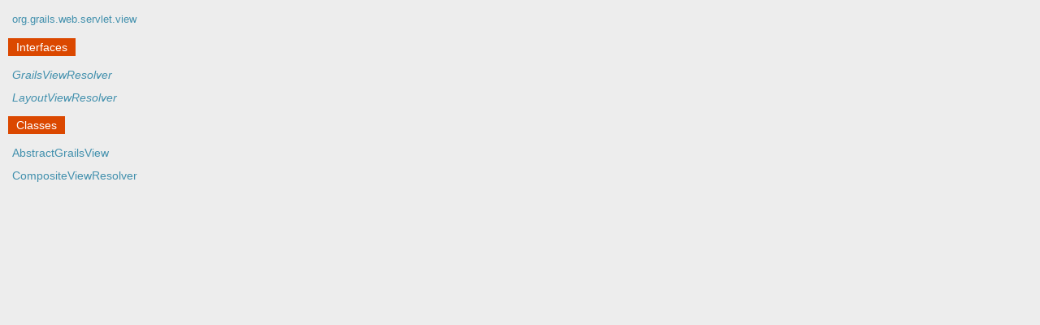

--- FILE ---
content_type: text/html; charset=utf-8
request_url: https://docs.grails.org/5.1.1/api/org/grails/web/servlet/view/package-frame.html
body_size: -47
content:
<!DOCTYPE html>
<html lang="en">
<head>
    <title>Redirecting...</title>
    <meta http-equiv="refresh" content="0; url=https://grails.apache.org/docs/5.1.1/api/org/grails/web/servlet/view/package-frame.html"/>
</head>
<body>
<p>This page has moved to <a href="https://grails.apache.org/docs/5.1.1/api/org/grails/web/servlet/view/package-frame.html">https://grails.apache.org/docs/5.1.1/api/org/grails/web/servlet/view/package-frame.html</a></p>
</body>
</html>


--- FILE ---
content_type: text/html
request_url: https://grails.apache.org/docs/5.1.1/api/org/grails/web/servlet/view/package-frame.html
body_size: 647
content:
<!--

     Licensed to the Apache Software Foundation (ASF) under one
     or more contributor license agreements.  See the NOTICE file
     distributed with this work for additional information
     regarding copyright ownership.  The ASF licenses this file
     to you under the Apache License, Version 2.0 (the
     "License"); you may not use this file except in compliance
     with the License.  You may obtain a copy of the License at

       http://www.apache.org/licenses/LICENSE-2.0

     Unless required by applicable law or agreed to in writing,
     software distributed under the License is distributed on an
     "AS IS" BASIS, WITHOUT WARRANTIES OR CONDITIONS OF ANY
     KIND, either express or implied.  See the License for the
     specific language governing permissions and limitations
     under the License.

-->
<!DOCTYPE HTML PUBLIC "-//W3C//DTD HTML 4.01 Transitional//EN" "http://www.w3.org/TR/html4/loose.dtd">
<html>
<head>
    <title>org.grails.web.servlet.view</title>
    
    <meta http-equiv="Content-Type" content="text/html; charset=UTF-8">
    <meta name="keywords" CONTENT="org/grails/web/servlet/view package">

    <link href="groovy.ico" type="image/x-icon" rel="shortcut icon">
    <link href="groovy.ico" type="image/x-icon" rel="icon">
    <link rel="stylesheet" type="text/css" href="../../../../../stylesheet.css" title="Style">
    <!-- Matomo -->
    <script>
      var _paq = window._paq = window._paq || [];
      /* tracker methods like "setCustomDimension" should be called before "trackPageView" */
      _paq.push(["setDoNotTrack", true]);
      _paq.push(["disableCookies"]);
      _paq.push(['trackPageView']);
      _paq.push(['enableLinkTracking']);
      (function() {
        var u="https://analytics.apache.org/";
        _paq.push(['setTrackerUrl', u+'matomo.php']);
        _paq.push(['setSiteId', '79']);
        var d=document, g=d.createElement('script'), s=d.getElementsByTagName('script')[0];
        g.async=true; g.src=u+'matomo.js'; s.parentNode.insertBefore(g,s);
      })();
    </script>
    <!-- End Matomo Code -->

</head>

<body class="left">
<div class="indexHeader">
    <b><a href="package-summary.html" target="classFrame">org.grails.web.servlet.view</a></b>
</div>



<div class="indexContainer">
    <h2>Interfaces</h2>
    <ul>
        <li><a href="GrailsViewResolver.html" title="interface in org.grails.web.servlet.view" target="classFrame"><em>GrailsViewResolver</em></a></li><li><a href="LayoutViewResolver.html" title="interface in org.grails.web.servlet.view" target="classFrame"><em>LayoutViewResolver</em></a></li>
    </ul>
</div>




<div class="indexContainer">
    <h2>Classes</h2>
    <ul>
        <li><a href="AbstractGrailsView.html" title="class in org.grails.web.servlet.view" target="classFrame">AbstractGrailsView</a></li><li><a href="CompositeViewResolver.html" title="class in org.grails.web.servlet.view" target="classFrame">CompositeViewResolver</a></li>
    </ul>
</div>








</body>
</html>
